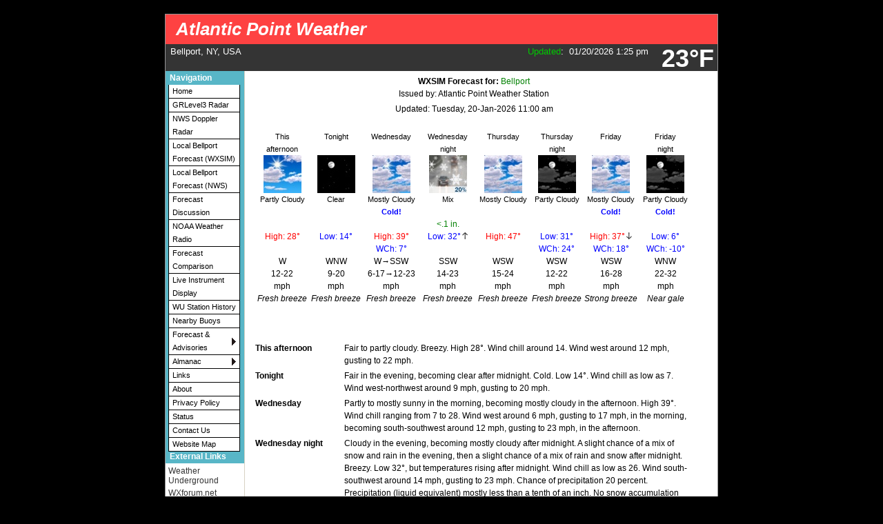

--- FILE ---
content_type: text/html; charset=ISO-8859-1
request_url: https://www.indigopc.com/wxsimforecast.php
body_size: 6857
content:

<!DOCTYPE html PUBLIC "-//W3C//DTD XHTML 1.0 Transitional//EN"
   "http://www.w3.org/TR/xhtml1/DTD/xhtml1-transitional.dtd">
<html xmlns="http://www.w3.org/1999/xhtml">



 
  <head>

    <!-- ##### start AJAX mods ##### -->
    <script type="text/javascript" src="ajaxWDwx3.js"></script>
    <!-- AJAX updates by Ken True - http://saratoga-weather.org/wxtemplates/ -->
												 
																	
					 
																	 
								 
    <script type="text/javascript" src="ajaxgizmo.js"></script>
    <script type="text/javascript" src="language-en.js"></script>
	<!-- language for AJAX script included -->
    <meta name="description" content="Personal weather station." />
    <meta http-equiv="Content-Type" content="text/html; charset=ISO-8859-1" />
    <link rel="stylesheet" type="text/css" href="weather-screen-dark-narrow.css" media="screen" title="screen" />
    <link rel="stylesheet" type="text/css" href="weather-print-php.css" media="print" />
	<link rel="shortcut icon" href="/favicon.ico" type="image/x-icon" />
    <meta name="og:image" content="http://www.indigopc.com/images/siteimage.jpg"/>
    
	<meta http-equiv="Pragma" content="no-cache" />
    <meta http-equiv="Cache-Control" content="no-cache" />
    <title>Atlantic Point Weather  - WXSIM Forecast</title>
<!-- begin flyout-menu.php CSS definition style='dark' -->
<style type="text/css">
/* ================================================================
This copyright notice must be untouched at all times.

The original version of this stylesheet and the associated (x)html
is available at http://www.cssplay.co.uk/menus/flyout_4level.html
Copyright (c) 2005-2007 Stu Nicholls. All rights reserved.
This stylesheet and the associated (x)html may be modified in any
way to fit your requirements.
Modified by Ken True and Mike Challis for Weather-Display/AJAX/PHP
template set.
=================================================================== */
.flyoutmenu {
font-size:90%;
}

/* remove all the bullets, borders and padding from the default list styling */
.flyoutmenu ul {
position:relative;
z-index:500;
padding:0;
margin:0;
padding-left: 4px; /* mchallis added to center links in firefox */
list-style-type:none;
width: 110px;
}

/* style the list items */
.flyoutmenu li {
color: black;
background:white url(./ajax-images/flyout-shade-white.gif);
/* for IE7 */
float:left;
margin:0; /* mchallis added to tighten gaps between links */
}
.flyoutmenu li.sub {background:white url(./ajax-images/flyout-sub.gif) no-repeat right center;}

/* get rid of the table */
.flyoutmenu table {position:absolute; border-collapse:collapse; top:0; left:0; z-index:100; font-size:1em;}

/* style the links */
.flyoutmenu a, .flyoutmenu a:visited {
display:block;
text-decoration:none;
line-height: 1.8em; 
width:95px; /* mchallis changed for adjusting firefox link width */
color:black;
padding: 0 2px 0 5px; 
border:1px solid black;
border-width:0 1px 1px 1px;
}
/* hack for IE5.5 */
         /* mchallis lowered the two width values to (101, 100)to fix IE6 links wider than menu width */
* html .flyoutmenu a, * html .flyoutmenu a:visited {width:95px; w\idth:94px;}
/* style the link hover */
* html .flyoutmenu a:hover {color:white; background:#58B6C7; position:relative;}

.flyoutmenu li:hover {position:relative;}

/* For accessibility of the top level menu when tabbing */
.flyoutmenu a:active, .flyoutmenu a:focus {color:white; background:#58B6C7;}

/* retain the hover colors for each sublevel IE7 and Firefox etc */
.flyoutmenu li:hover > a {color:white; background:#58B6C7;}

/* hide the sub levels and give them a positon absolute so that they take up no room */
.flyoutmenu li ul {
visibility:hidden;
position:absolute;
top:-10px;
/* set up the overlap (minus the overrun) */
left:90px;
/* set up the overrun area */
padding:10px;
/* this is for IE to make it interpret the overrrun padding */
background:transparent url(./ajax-images/flyout-transparent.gif);
}

/* for browsers that understand this is all you need for the flyouts */
.flyoutmenu li:hover > ul {visibility:visible;}


/* for IE5.5 and IE6 you need to style each level hover */

/* keep the third level+ hidden when you hover on first level link */
.flyoutmenu ul a:hover ul ul{
visibility:hidden;
}
/* keep the fourth level+ hidden when you hover on second level link */
.flyoutmenu ul a:hover ul a:hover ul ul{
visibility:hidden;
}
/* keep the fifth level hidden when you hover on third level link */
.flyoutmenu ul a:hover ul a:hover ul a:hover ul ul{
visibility:hidden;
}

/* make the second level visible when hover on first level link */
.flyoutmenu ul a:hover ul {
visibility:visible;
}
/* make the third level visible when you hover over second level link */
.flyoutmenu ul a:hover ul a:hover ul{
visibility:visible;
}
/* make the fourth level visible when you hover over third level link */
.flyoutmenu ul a:hover ul a:hover ul a:hover ul {
visibility:visible;
}
/* make the fifth level visible when you hover over fourth level link */
.flyoutmenu ul a:hover ul a:hover ul a:hover ul a:hover ul {
visibility:visible;
}

</style>
<!-- end of flyout-menu.php CSS definition -->
<!-- World-ML template from http://saratoga-weather.org/wxtemplates/ -->
<!-- end of top -->
</head>
<body>

<div id="page"><!-- page wrapper -->
<!-- header -->
    <div id="header">
      <h1 class="headerTitle">
        <a href="index.php" title="Browse to homepage">Atlantic Point Weather </a>
      </h1>	
	  <div class="headerTemp">
	    <span class="doNotPrint">
 		  <span class="ajax" id="ajaxbigtemp">23&deg;F		  </span>
		</span>
 	  </div>

      <div class="subHeader">
        Bellport, NY, USA		      </div>
      <div class="subHeaderRight">
	  <!-- Lang='en' -->
<!-- ajax-gizmo.php V1.15 - 27-Dec-2022 - Multilingual -->
<div class="ajaxgizmo">
   <div class="doNotPrint">
	  <!-- ##### start of AJAX gizmo ##### -->
	    <noscript>[Enable JavaScript for live updates]&nbsp;</noscript>
	    <span class="ajax" id="gizmoindicator">Updated</span>:&nbsp;
		<span class="ajax" id="gizmodate">01/20/2026 1:25 pm</span>&nbsp; 
		<span class="ajax" id="gizmotime"></span>
		
	  <br/>&nbsp;<img src="./ajax-images/spacer.gif" height="14" width="1" alt=" " />
		<span class="ajaxcontent0" style="display: none">
		  <span class="ajax" id="gizmocurrentcond">Clear</span>
		</span>
		<span class="ajaxcontent1" style="display: none">Temperature: 
			<span class="ajax" id="gizmotemp">23.7&deg;F</span>
            
	        <span class="ajax" id="gizmotemparrow">&nbsp;			</span>&nbsp;
			<span class="ajax" id="gizmotemprate">-0.0&deg;F</span>/hr		</span>
		<span class="ajaxcontent2" style="display: none">Humidity: 
		  <span class="ajax" id="gizmohumidity">32</span>%<img src="./ajax-images/falling.gif" alt="Decreased 4.0% since last hour." title="Decreased 4.0% since last hour." width="7" height="8" style="border: 0; margin: 1px 3px;" />		</span>
		<span class="ajaxcontent3" style="display: none">Dew Point: 
		  <span class="ajax" id="gizmodew">-1.9&deg;F</span><img src="./ajax-images/falling.gif" alt="Decreased 2.6&deg;F since last hour." title="Decreased 2.6&deg;F since last hour." width="7" height="8" style="border: 0; margin: 1px 3px;" />		</span>
		<span class="ajaxcontent4" style="display: none">Wind: 
	    	<span class="ajax" id="gizmowindicon"></span> 
			<span class="ajax" id="gizmowinddir">NW</span>&nbsp; 
			<span class="ajax" id="gizmowind">2.2 mph</span>
		</span>
		<span class="ajaxcontent5" style="display: none">Gust: 
  			<span class="ajax" id="gizmogust">6.9 mph</span>
		</span>
		<span class="ajaxcontent6" style="display: none">Barometer: 
    		<span class="ajax" id="gizmobaro">30.300  inHg</span><img src="./ajax-images/falling.gif" alt="Falling 0.02  inHg/hr" title="Falling 0.02  inHg/hr" width="7" height="8" style="border: 0; margin: 1px 3px;" />&nbsp;
             <span class="ajax" id="gizmobarotrendtext">Falling slowly</span>			
		</span> 
		<span class="ajaxcontent7" style="display: none">Rain Today: 
    		<span class="ajax" id="gizmorain">0.00 in</span>
		</span>
		<span class="ajaxcontent8" style="display: none">UV Index: 
           <span class="ajax" id="gizmouv">2.0</span>&nbsp;
		   <span style="color: #ffffff">
	         <span class="ajax" id="gizmouvword"><span style="border: solid 1px; color: black; background-color: #A4CE6a;">&nbsp;Low&nbsp;</span></span>
		   </span>
		</span>
	  </div>
	  <!-- ##### end of AJAX gizmo  ##### -->

</div>
<!-- end of ajax-gizmo.php -->
	  </div><!-- end subHeaderRight -->
</div>
<!-- end of header -->	
<!-- menubar -->
<div class="doNotPrint">
      <div class="leftSideBar">
        <p class="sideBarTitle">Navigation</p>
<div class="flyoutmenu">
<!-- begin generated flyout menu -->
<!-- flyout-menu.php (ML) Version 1.10 - 27-Dec-2022 -->
<!-- by Ken True - webmaster[at]saratoga-weather.org and -->
<!-- by Mike Challis - webmaster[at]642weather.com  -->
<!-- Adapted from Stu Nicholl's CSS/XHTML at http://www.cssplay.co.uk/menus/flyout_4level.html -->
<!-- script available at http://saratoga-weather.org/scripts-CSSmenu.php#flyout -->
<!-- using 
Array
(
    [NAME] => dark
    [SHADE_IMAGE] => flyout-shade-white.gif
    [BORDER_COLOR] => black
    [LINK_COLOR] => black
    [LINK_BACKGROUND] => white
    [HOVER_COLOR] => white
    [HOVER_BACKGROUND] => #58B6C7
)
 -->
<!-- using ./flyout-menu.xml for XML, doTrans=1 -->
<ul>
  <li><a href="index.php" title="Home Page">Home</a></li>
  <!-- not used with WD <li><a href="wxmesonet.php" title="Local Weather Exchange Stations">Mesonet</a></li> -->
  <li><a href="wxgr3hanis.php" title="NEXRAD Radar using GRLevel3">GRLevel3 Radar</a></li>
  <li><a href="wxnwsradar.php" title="Radar from NOAA/NWS">NWS Doppler Radar</a></li>
  <li><a href="wxsimforecast.php" title="WXSIM Forecast">Local Bellport Forecast (WXSIM)</a></li>
  <li><a href="wxNWSforecast.php" title="NWS Official Forecast">Local Bellport Forecast (NWS)</a></li>
  <li><a href="wxdiscussion.php" title="NWS Forecast Discussion">Forecast Discussion</a></li>
  <li><a href="wxradio.php" title="NOAA Weather Radio">NOAA Weather Radio</a></li>
  <li><a href="wxfccompare.php" title="WXSIM Forecast Comparison">Forecast Comparison</a></li>
  <li><a href="wxssgauges.php" title="Live Gauges">Live Instrument Display</a></li>
  <li><a href="wxwuhistory.php" title="Weather Underground Station History">WU Station History</a></li>
  <li><a href="wxbuoys.php" title="Nearby Weather Buoys">Nearby Buoys</a></li>
  <li class="sub"><a href="#" title="Weather outlook">Forecast &amp; Advisories<!--[if gte IE 7]><!--></a><!--<![endif]-->
    <!--[if lte IE 6]><table><tr><td><![endif]-->
    <ul>
    <li><a href="wxdiscussion.php" title="NWS Forecast Discussion">Forecast Discussion</a></li>
    <li><a href="wxadvisory.php">Advisories</a></li>
    <li><a href="wxuvforecast.php">UV Index Forecast</a></li>
    </ul>
    <!--[if lte IE 6]></td></tr></table></a><![endif]-->
  </li>
  <li class="sub"><a href="#" title="Trends, Sun/Moon, Earthquakes">Almanac<!--[if gte IE 7]><!--></a><!--<![endif]-->
    <!--[if lte IE 6]><table><tr><td><![endif]-->
    <ul>
    <li><a href="wxtrends.php">Weather Trends</a></li>
    <li><a href="wxgraphs.php">Station Graphs</a></li>
    <!-- not used with WD <li><a href="wxstationrecords.php">Station Records</a></li> -->
    <!-- not used with WD <li><a href="wxjournal.php">Station Journal</a></li> -->
    <!-- not used with WD <li><a href="wxrecent.php">Recent Weather Summary</a></li> -->
    <!-- not used with WD <li><a href="wxthismonth.php">Summary This Month</a></li> -->
    <!-- not used with WD <li><a href="wxyearoveryear.php">Summary Year over Year</a></li> -->
    <li><a href="wxhistory.php">Station Monthly Reports</a></li>
    <!-- not used with WD <li><a href="wxnoaaclimatereports.php">NOAA reports</a></li> -->
    <li><a href="wxastronomy.php">Sun/Moon Almanac</a></li>
    <li><a href="wxquake.php">Earthquake activity</a></li>
    <li><a href="wxmetar.php">Nearby METAR Reports</a></li>
    </ul>
    <!--[if lte IE 6]></td></tr></table></a><![endif]-->
  </li>
  <li><a href="wxlinks.php">Links</a></li>
  <li><a href="wxabout.php">About</a></li>
  <li><a href="wxprivacy.php">Privacy Policy</a></li>
  <li><a href="wxstatus.php" title="Status of weather software">Status</a></li>
  <li><a href="wxcontact.php">Contact Us</a></li>
  <li><a href="wxsitemap.php">Website Map</a></li>
</ul>
<!-- end generated flyout menu -->
</div>
<!-- external links -->
<p class="sideBarTitle">External Links</p>
<ul>
   <li><a href="https://www.wunderground.com/dashboard/pws/KNYBELLP16" title="Weather Underground">Weather Underground</a></li>
   <li><a href="http://www.wxforum.net/" title="WXForum">WXforum.net</a></li>
</ul>
<!-- nws-alerts icons -->
<p class="sideBarTitle" style="text-align:center">Alerts</p>
<div style="text-align:center">
<a href="wxadvisory.php" title=" &nbsp;Summary" style="width:99%"><br /><img src="./alert-images/A-none.png" alt="No alerts" width="74" height="18" /></a> <br />
</div>
<!-- end nws-alerts icons -->
<!-- end external links -->
  <!-- begin Color Theme Switcher Plugin http://www.642weather.com/weather/scripts.php -->
  <div class="thisPage" style="margin-left: 5px; font-weight: normal;">
  <p class="sideBarTitle" style="margin-left: -5px;">Style Options</p>
<form method="post" name="style_select" action="#">
<p><label for="CSSstyle">Style:</label><br />
	 <select id="CSSstyle" name="CSSstyle"><option value="weather-screen-black.css">Black</option>
<option value="weather-screen-blue.css">Blue</option>
<option value="weather-screen-dark.css" selected="selected">Dark</option>
<option value="weather-screen-fall.css">Fall</option>
<option value="weather-screen-green.css">Green</option>
<option value="weather-screen-icetea.css">Ice Tea</option>
<option value="weather-screen-mocha.css">Mocha</option>
<option value="weather-screen-orange.css">Orange</option>
<option value="weather-screen-pastel.css">Pastel</option>
<option value="weather-screen-purple.css">Purple</option>
<option value="weather-screen-red.css">Red</option>
<option value="weather-screen-salmon.css">Salmon</option>
<option value="weather-screen-silver.css">Silver</option>
<option value="weather-screen-spring.css">Spring</option>
<option value="weather-screen-taupe.css">Taupe</option>
<option value="weather-screen-teal.css">Teal</option>
</select><br /><br /><input type="submit" name="Set" value="Set" /></p>
</form>  </div>
  <!-- end Color Theme Switcher Plugin http://www.642weather.com/weather/scripts.php -->
      </div><!-- end leftSidebar -->
</div><!-- end doNotPrint -->	
<!-- end of menubar -->

<div id="main-copy">
  
         <!-- plaintext-parser.php Version 1.31 - 30-Nov-2018 -->
<!-- translation file for 'en' not found -->
<!-- using 20 for wind-chill test -->
<!-- wdate '11:00 AM Jan 20, 2026' -->
<!-- updated '20-Jan-2026 11:00 -0500'-->
<!-- maxWidth='640px' nTD=12 wTD='53px' Icons to display=8 -->
  <div class="WXSIMforecast">
  <table width="640px" style="border: none;">
    <tr>
      <td align="center"><b>WXSIM Forecast for: </b><span style="color: green;">
	   Bellport</span><br />
        Issued by: Atlantic Point Weather Station      </td>
    </tr>
    <tr>
      <td align="center">Updated: Tuesday, 20-Jan-2026 11:00 am	  </td>
    </tr>
    <tr>
      <td align="center">&nbsp;
	    <table width="100%" border="0" cellpadding="0" cellspacing="0">  
	      <tr valign ="top" align="center">
	<td style="width: 53px;"><span style="font-size: 8pt;">This<br />afternoon<br />
   <img src="./forecast/images/sct.jpg" alt="Partly Cloudy"  title="Partly Cloudy" /><br />
   Partly Cloudy</span></td>
<td style="width: 53px;"><span style="font-size: 8pt;">Tonight<br /><br />
   <img src="./forecast/images/nskc.jpg" alt="Clear"  title="Clear" /><br />
   Clear</span></td>
<td style="width: 53px;"><span style="font-size: 8pt;">Wednesday<br /><br />
   <img src="./forecast/images/bkn.jpg" alt="Mostly Cloudy
Cold!"  title="Mostly Cloudy
Cold!" /><br />
   Mostly Cloudy<br/>
<span style="color:blue;"><strong>Cold!</strong></span></span></td>
<td style="width: 53px;"><span style="font-size: 8pt;">Wednesday<br />night<br />
   <img src="./forecast/images/rasn20.jpg" alt="Mix"  title="Mix" /><br />
   Mix</span></td>
<td style="width: 53px;"><span style="font-size: 8pt;">Thursday<br /><br />
   <img src="./forecast/images/bkn.jpg" alt="Mostly Cloudy"  title="Mostly Cloudy" /><br />
   Mostly Cloudy</span></td>
<td style="width: 53px;"><span style="font-size: 8pt;">Thursday<br />night<br />
   <img src="./forecast/images/nsct.jpg" alt="Partly Cloudy"  title="Partly Cloudy" /><br />
   Partly Cloudy</span></td>
<td style="width: 53px;"><span style="font-size: 8pt;">Friday<br /><br />
   <img src="./forecast/images/bkn.jpg" alt="Mostly Cloudy
Cold!"  title="Mostly Cloudy
Cold!" /><br />
   Mostly Cloudy<br/>
<span style="color:blue;"><strong>Cold!</strong></span></span></td>
<td style="width: 53px;"><span style="font-size: 8pt;">Friday<br />night<br />
   <img src="./forecast/images/nsct.jpg" alt="Partly Cloudy
Cold!"  title="Partly Cloudy
Cold!" /><br />
   Partly Cloudy<br/>
<span style="color:blue;"><strong>Cold!</strong></span></span></td>
          </tr>	
          <tr valign ="top" align="center">
	  <td style="width: 53px; color: green;"></td>
<td style="width: 53px; color: green;"></td>
<td style="width: 53px; color: green;"></td>
<td style="width: 53px; color: green;">&lt;.1 in.</td>
<td style="width: 53px; color: green;"></td>
<td style="width: 53px; color: green;"></td>
<td style="width: 53px; color: green;"></td>
<td style="width: 53px; color: green;"></td>
          </tr>
          <tr valign ="top" align="center">
	  <td style="width: 53px;"><span style="color: red">High: 28&deg;</span></td>
<td style="width: 53px;"><span style="color: blue">Low: 14&deg;</span></td>
<td style="width: 53px;"><span style="color: red">High: 39&deg;</span></td>
<td style="width: 53px;"><span style="color: blue">Low: 32&deg;</span><img src="./forecast/images/up.gif" height="10" width="10" alt=" " /></td>
<td style="width: 53px;"><span style="color: red">High: 47&deg;</span></td>
<td style="width: 53px;"><span style="color: blue">Low: 31&deg;</span></td>
<td style="width: 53px;"><span style="color: red">High: 37&deg;</span><img src="./forecast/images/down.gif" height="10" width="10" alt=" " /></td>
<td style="width: 53px;"><span style="color: blue">Low: 6&deg;</span></td>
          </tr>
          
                <tr valign ="top" align="center">
	  <td style="width: 53px;">&nbsp;</td>
<td style="width: 53px;">&nbsp;</td>
<td style="width: 53px;"><span style="color: blue;">WCh: 7&deg;</span>
</td>
<td style="width: 53px;">&nbsp;</td>
<td style="width: 53px;">&nbsp;</td>
<td style="width: 53px;"><span style="color: blue;">WCh: 24&deg;</span>
</td>
<td style="width: 53px;"><span style="color: blue;">WCh: 18&deg;</span>
</td>
<td style="width: 53px;"><span style="color: blue;">WCh: -10&deg;</span>
</td>
          </tr>
                      <tr valign ="top" align="center">
	  <td style="width: 53px;">W<br/> 12-22<br/> mph<br/><i>Fresh breeze</i></td>
<td style="width: 53px;">WNW<br/> 9-20<br/> mph<br/><i>Fresh breeze</i></td>
<td style="width: 53px;">W&rarr;SSW<br/> 6-17&rarr;12-23<br/> mph<br/><i>Fresh breeze</i></td>
<td style="width: 53px;">SSW<br/> 14-23<br/> mph<br/><i>Fresh breeze</i></td>
<td style="width: 53px;">WSW<br/> 15-24<br/> mph<br/><i>Fresh breeze</i></td>
<td style="width: 53px;">WSW<br/> 12-22<br/> mph<br/><i>Fresh breeze</i></td>
<td style="width: 53px;">WSW<br/> 16-28<br/> mph<br/><i>Strong breeze</i></td>
<td style="width: 53px;">WNW<br/> 22-32<br/> mph<br/><i>Near gale</i></td>
          </tr>
          <tr valign ="top" align="center">
	  <td style="width: 53px;"></td>
<td style="width: 53px;"></td>
<td style="width: 53px;"></td>
<td style="width: 53px;"></td>
<td style="width: 53px;"></td>
<td style="width: 53px;"></td>
<td style="width: 53px;"></td>
<td style="width: 53px;"></td>
          </tr>
        </table>
     </td>
   </tr>
</table>
</div>
  <p>&nbsp;</p>
<div class="WXSIMforecast">

<table style="border: 0" width="640px">
	<tr valign ="top" align="left">
<td style="width: 20%;"><b>This afternoon</b><br />&nbsp;<br /></td>
<td style="width: 80%;">Fair to partly cloudy. Breezy. High 28&deg;. Wind chill around 14. Wind west around 12 mph, gusting to 22 mph.</td>
</tr>
<tr valign ="top" align="left">
<td style="width: 20%;"><b>Tonight</b><br />&nbsp;<br /></td>
<td style="width: 80%;">Fair in the evening, becoming clear after midnight. Cold. Low 14&deg;. Wind chill as low as 7. Wind west-northwest around 9 mph, gusting to 20 mph.</td>
</tr>
<tr valign ="top" align="left">
<td style="width: 20%;"><b>Wednesday</b><br />&nbsp;<br /></td>
<td style="width: 80%;">Partly to mostly sunny in the morning, becoming mostly cloudy in the afternoon. High 39&deg;. Wind chill ranging from 7 to 28. Wind west around 6 mph, gusting to 17 mph, in the morning, becoming south-southwest around 12 mph, gusting to 23 mph, in the afternoon.</td>
</tr>
<tr valign ="top" align="left">
<td style="width: 20%;"><b>Wednesday night</b><br />&nbsp;<br /></td>
<td style="width: 80%;">Cloudy in the evening, becoming mostly cloudy after midnight. A slight chance of a mix of snow and rain in the evening, then a slight chance of a mix of rain and snow after midnight. Breezy. Low 32&deg;, but temperatures rising after midnight. Wind chill as low as 26. Wind south-southwest around 14 mph, gusting to 23 mph. Chance of precipitation 20 percent. Precipitation (liquid equivalent) mostly less than a tenth of an inch. No snow accumulation expected.</td>
</tr>
<tr valign ="top" align="left">
<td style="width: 20%;"><b>Thursday</b><br />&nbsp;<br /></td>
<td style="width: 80%;">Partly to mostly sunny in the morning, becoming partly to mostly cloudy in the afternoon. Breezy. High 47&deg;. Wind west-southwest around 15 mph, gusting to 24 mph.</td>
</tr>
<tr valign ="top" align="left">
<td style="width: 20%;"><b>Thursday night</b><br />&nbsp;<br /></td>
<td style="width: 80%;">Partly cloudy in the evening, becoming partly to mostly cloudy after midnight. Breezy. Low 31&deg;. Wind chill ranging from 24 to 33. Wind west-southwest around 12 mph, gusting to 22 mph.</td>
</tr>
<tr valign ="top" align="left">
<td style="width: 20%;"><b>Friday</b><br />&nbsp;<br /></td>
<td style="width: 80%;">Mostly cloudy to cloudy in the morning, becoming mostly cloudy in the afternoon. Breezy. High 37&deg;, but temperatures falling in the afternoon. Wind chill ranging from 18 to 25. Wind west-southwest around 16 mph, gusting to 28 mph.</td>
</tr>
<tr valign ="top" align="left">
<td style="width: 20%;"><b>Friday night</b><br />&nbsp;<br /></td>
<td style="width: 80%;">Partly cloudy. Windy and very cold. Low 6&deg;. Wind chill ranging from -10 to 15. Wind west-northwest around 22 mph, gusting to 32 mph.</td>
</tr>
<tr valign ="top" align="left">
<td style="width: 20%;"><b>Saturday</b><br />&nbsp;<br /></td>
<td style="width: 80%;">Partly cloudy in the morning, becoming partly to mostly cloudy in the afternoon. Breezy and cold. High 22&deg;. Wind chill ranging from -11 to 7. Wind west-northwest around 18 mph, gusting to 27 mph, in the morning, becoming 13 mph, gusting to 24 mph, in the afternoon.</td>
</tr>
<tr valign ="top" align="left">
<td style="width: 20%;"><b>Saturday night</b><br />&nbsp;<br /></td>
<td style="width: 80%;">Mostly cloudy to cloudy in the evening, becoming cloudy after midnight. A slight chance of snow in the evening, then a chance of snow after midnight. Cold. Low 13&deg;. Wind chill as low as 2. Wind north-northwest around 9 mph, gusting to 20 mph. Chance of precipitation 30 percent. Precipitation (liquid equivalent) mostly less than a tenth of an inch. Snow accumulation about half an inch.</td>
</tr>
<tr valign ="top" align="left">
<td style="width: 20%;"><b>Sunday</b><br />&nbsp;<br /></td>
<td style="width: 80%;">Dense overcast. Snow likely. Breezy and cold. High 23&deg;. Wind chill ranging from -1 to 5. Wind northeast around 15 mph, gusting to 25 mph. Chance of precipitation 60 percent. Precipitation (liquid equivalent) mostly less than a quarter of an inch. Snow accumulation around 2 inches.</td>
</tr>
<tr valign ="top" align="left">
<td style="width: 20%;"><b>Sunday night</b><br />&nbsp;<br /></td>
<td style="width: 80%;">Dense overcast in the evening, becoming mostly cloudy to cloudy after midnight. A chance of snow in the evening, then a slight chance of snow after midnight. Breezy and cold. Low 13&deg;. Wind chill as low as 2. Wind north-northeast around 13 mph, gusting to 22 mph. Chance of precipitation 50 percent. Precipitation (liquid equivalent) mostly around a tenth of an inch. Snow accumulation about an inch.</td>
</tr>
</table>
<p><small><a href="http://www.wxsim.com/">WXSIM</a> forecast formatting script by <a href="http://saratoga-weather.org/scripts.php">Saratoga-Weather.org</a>.
 
</small></p></div></div><!-- end main-copy -->

    <!-- ##### Footer ##### -->

    <div id="footer">
      <div class="doNotPrint">
        <a href="#header">Top</a> |

        <a href="wxcontact.php" title="Contact Us">Contact Us</a>
        <script type="text/javascript">
        <!--
        if (navigator.appName == 'Microsoft Internet Explorer' && 
        parseInt(navigator.appVersion) >= 4)
        {
        document.write('| <a href=\"#\" onclick=\"javascript:window.external.AddFavorite        (location.href,document.title)\">');
        document.write('Bookmark Page</a>');
        }else
        {var msg = '| <a href="" title="Bookmark Page" onClick="alert(' + "'Hit CTRL-D to bookmark this page'"+ ');">Bookmark Page</a>';
        if(navigator.appName == "Netscape") msg += " (CTRL-D)";
document.write(msg);
        }
        // -->
        </script>
      </div><!-- end doNotPrint -->

      <div>

        &copy; 2026, RF<span class="doNotPrint"> |  
          <a href="https://www.weather-display.com/" title="Powered by Weather-Display">Weather-Display		   (10.37S-(b150)) </a> |
		  <a href="https://validator.w3.org/check?uri=referer">Valid 
          XHTML 1.0</a> |
          <a href="https://jigsaw.w3.org/css-validator/check/referer">Valid CSS</a> 
          </span><br class="doNotPrint" />
      <br/>Never base important decisions on this or any weather information obtained from the Internet.<br class="doNotPrint" />
      </div>
    </div><!-- end id="footer" -->
  </div><!-- end id="page" wrapper -->
  <script defer src="https://static.cloudflareinsights.com/beacon.min.js/vcd15cbe7772f49c399c6a5babf22c1241717689176015" integrity="sha512-ZpsOmlRQV6y907TI0dKBHq9Md29nnaEIPlkf84rnaERnq6zvWvPUqr2ft8M1aS28oN72PdrCzSjY4U6VaAw1EQ==" data-cf-beacon='{"version":"2024.11.0","token":"0b92fbbbd1954f31902f34c624c1b47d","r":1,"server_timing":{"name":{"cfCacheStatus":true,"cfEdge":true,"cfExtPri":true,"cfL4":true,"cfOrigin":true,"cfSpeedBrain":true},"location_startswith":null}}' crossorigin="anonymous"></script>
</body>
</html>


--- FILE ---
content_type: text/plain
request_url: https://www.indigopc.com/clientrawextra.txt?1768933524460
body_size: 485
content:
12345 5 1 3 1 1 0 0 1 4 2 2 2 0 1 0 2 0 2 1 3 0.5 1.0 -0.3 -1.1 -2.1 -3.4 -4.4 -1.8 -0.2 -1.7 -2.6 -3.7 -4.8 -5.8 -6.3 -6.7 -7.1 -7.4 -7.0 -5.2 0.0 0.0 0.0 0.0 0.0 0.0 0.0 0.0 0.0 0.0 0.0 0.0 0.0 0.0 0.0 0.0 0.0 0.0 0.0 0.0 11.4 12 14 14 01 2026 -11.2 22 38 01 01 2026 17.0 00 41 12 01 2026 0.8 17 51 18 01 2026 995.6 03 55 15 01 2026 1029.1 05 18 09 01 2026 8.1 18 28 18 01 2026 4.6 11 42 18 01 2026 8.0 12 35 01 01 2026 -1.0 00 00 00 00 00 -50.0 20 09 07 01 2024 100.0 20 09 07 01 2024 -13.4 08 32 20 01 2026 54.0 00 00 00 00 00 307.0 00 00 00 00 00 8.2 18 00 09 01 2026 -7.4 06 00 02 01 2026 -4.6 18 00 01 01 2026 8.9 06 00 10 01 2026 11.4 12 14 14 01 2026 50.0 20 09 07 01 2024 11.4 12 14 14 01 2026 -11.2 22 38 01 01 2026 17.0 00 41 12 01 2026 0.8 17 51 18 01 2026 995.6 03 55 15 01 2026 1029.1 05 18 09 01 2026 8.1 18 28 18 01 2026 4.6 11 42 18 01 2026 8.0 12 35 01 01 2026 -1.0 00 00 00 00 00 -50.0 20 09 07 01 2024 100.0 20 09 07 01 2024 -13.4 08 32 20 01 2026 54.0 00 00 00 00 00 307.0 00 00 00 00 00 8.2 18 00 09 01 2026 -7.4 06 00 02 01 2026 -4.6 18 00 01 01 2026 8.9 06 00 10 01 2026 11.4 12 14 14 01 2026 50.0 20 09 07 01 2024 38.6 15 01 24 06 2025 -14.9 07 14 22 01 2025 33.0 22 59 23 03 2024 3.2 03 58 06 06 2024 981.4 18 11 16 02 2025 1047.7 09 06 14 12 2024 110.2 23 57 31 07 2025 56.4 18 22 31 07 2025 20.0 03 41 11 03 2024 0.0 00 00 00 00 00 -50.0 20 09 07 01 2024 100.0 20 09 07 01 2024 -16.7 06 50 21 01 2025 1.0 00 00 00 00 00 299.0 00 00 00 00 00 36.5 18 00 24 06 2025 -13.3 06 00 23 01 2025 -8.5 18 00 22 01 2025 28.1 06 00 26 06 2025 44.3 15 46 25 07 2025 -50.0 20 09 07 01 2024 1014.9 1015.2 1016.9 1017.6 1017.9 1018.3 1018.3 1018.6 1019.3 1020.0 1020.6 1021.0 1021.7 1022.0 1022.7 1023.4 1024.0 1025.1 1026.1 1026.4 14:20 15:20 16:20 17:20 18:20 19:20 20:20 21:20 22:20 23:20 0:20 1:20 2:20 3:20 4:20 5:20 6:20 7:20 8:20 9:20 0.000 4.572 35.560 1 4 3 0 0 0 0 28 81 105.8 97.1 16.0 0.0 0.0 0.0 0.0 0.0 0.0 0.0 0.0 0.0 0.0 0.0 0.0 0.0 0.0 4.8 24.7 74.1 1.0 0.0 0.0 0.0 0.0 0.0 0.0 0.0 0.0 0.0 0.0 0.0 0.0 0.0 0.0 0.0 0.0 0.0 0.0 0.0 --- 0.7 0.0 0.3 10.37S 264 249 258 250 204 189 189 252 270 205 266 279 209 274 230 211 236 214 216 275 7:11am 4:54pm 8:24am 6:51pm 4 1 1 2 3 2 -5.0 -5.0 -4.6 -4.1 0.0 0.0 0.0 0.0 1027.4 1027.1 1026.8 1026.8 10:20 11:20 12:20 13:20 216.4 288.5 318.8 288.0 2.0 2.0 3.0 2.0 87 243 215 68 26.1 26.1 255.0 100.0 -50.0 100.0 -50.0 100.0 -50.0 100.0 -50.0 100.0 -50.0 100.0 -50.0 100.0 D 54 53 57 53 56 61 68 62 51 48 49 37 42 47 48 49 51 52 51 40 38 37 35 32 0.0 25.4 25.4 25.4 25.4 25.4 25.4 25.4 25.4 25.4 25.4 25.4 25.4 25.4 25.4 25.4 25.4 25.4 25.4 25.4 25.4 25.4 25.4 25.4 25.4 432.5 12 52 19 01 2026 4.0 12 21 19 01 2026 432.5 12 52 19 01 2026 4.0 12 21 19 01 2026 999.5 13 11 02 07 2025 14.0 08 33 11 06 2025 0.0 5.080 13 20 20 s1 u1 o0 0 0 0 0 0 0 0 0 0 0 0 0 0 0 0 0 0 0 0 0 0 0 0 0 0 6.9 23 52 09 01 2026 -19.1 20 04 01 01 2026 6.9 23 52 09 01 2026 -19.1 20 04 01 01 2026 27.9 15 46 25 07 2025 -25.0 15 20 22 01 2025 42.3 -10.0 1.3 -4.8 2:43 8:10 1020.3 1010.2 11:36 12:00 81 45 12:00 10:53 13.0 9:52 5.7 3:02 -6.2 10:53 1.3 2:43 -2.6 -11.9 12:00 11:12 432.5 12:52 -2.5 -7.5 12:01 7:33 1027.4 1020.3 10:17 12:01 53 32 7:43 12:32 12.0 12:56 5.0 12:07 -13.4 8:32 -2.5 12:01 -11.3 -18.7 12:01 12:32 318.8 12:17 !!E10.37S!! 